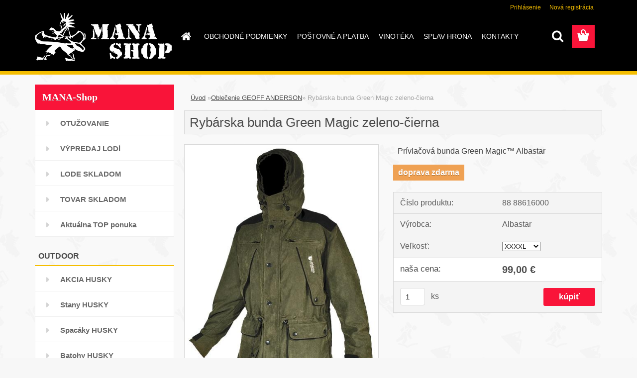

--- FILE ---
content_type: text/html; charset=utf-8
request_url: https://www.mana-shop.sk/mana-shop/eshop/47-1-Oblecenie-GEOFF-ANDERSON/0/5/5474-Rybarska-bunda-Green-Magic-zeleno-cierna
body_size: 16343
content:


        <!DOCTYPE html>
    <html xmlns:og="http://ogp.me/ns#" xmlns:fb="http://www.facebook.com/2008/fbml" lang="sk" class="tmpl__3rs08">
      <head>
          <script>
              window.cookie_preferences = getCookieSettings('cookie_preferences');
              window.cookie_statistics = getCookieSettings('cookie_statistics');
              window.cookie_marketing = getCookieSettings('cookie_marketing');

              function getCookieSettings(cookie_name) {
                  if (document.cookie.length > 0)
                  {
                      cookie_start = document.cookie.indexOf(cookie_name + "=");
                      if (cookie_start != -1)
                      {
                          cookie_start = cookie_start + cookie_name.length + 1;
                          cookie_end = document.cookie.indexOf(";", cookie_start);
                          if (cookie_end == -1)
                          {
                              cookie_end = document.cookie.length;
                          }
                          return unescape(document.cookie.substring(cookie_start, cookie_end));
                      }
                  }
                  return false;
              }
          </script>
                <title>Oblečenie GEOFF ANDERSON | Rybárska bunda Green Magic zeleno-čierna | MANA-Shop</title>
        <script type="text/javascript">var action_unavailable='action_unavailable';var id_language = 'sk';var id_country_code = 'SK';var language_code = 'sk-SK';var path_request = '/request.php';var type_request = 'POST';var cache_break = "2519"; var enable_console_debug = false; var enable_logging_errors = false;var administration_id_language = 'sk';var administration_id_country_code = 'SK';</script>          <script type="text/javascript" src="//ajax.googleapis.com/ajax/libs/jquery/1.8.3/jquery.min.js"></script>
          <script type="text/javascript" src="//code.jquery.com/ui/1.12.1/jquery-ui.min.js" ></script>
                  <script src="/wa_script/js/jquery.hoverIntent.minified.js?_=2025-01-22-11-52" type="text/javascript"></script>
        <script type="text/javascript" src="/admin/jscripts/jquery.qtip.min.js?_=2025-01-22-11-52"></script>
                  <script src="/wa_script/js/jquery.selectBoxIt.min.js?_=2025-01-22-11-52" type="text/javascript"></script>
                  <script src="/wa_script/js/bs_overlay.js?_=2025-01-22-11-52" type="text/javascript"></script>
        <script src="/wa_script/js/bs_design.js?_=2025-01-22-11-52" type="text/javascript"></script>
        <script src="/admin/jscripts/wa_translation.js?_=2025-01-22-11-52" type="text/javascript"></script>
        <link rel="stylesheet" type="text/css" href="/css/jquery.selectBoxIt.wa_script.css?_=2025-01-22-11-52" media="screen, projection">
        <link rel="stylesheet" type="text/css" href="/css/jquery.qtip.lupa.css?_=2025-01-22-11-52">
        
                  <script src="/wa_script/js/jquery.colorbox-min.js?_=2025-01-22-11-52" type="text/javascript"></script>
          <link rel="stylesheet" type="text/css" href="/css/colorbox.css?_=2025-01-22-11-52">
          <script type="text/javascript">
            jQuery(document).ready(function() {
              (function() {
                function createGalleries(rel) {
                  var regex = new RegExp(rel + "\\[(\\d+)]"),
                      m, group = "g_" + rel, groupN;
                  $("a[rel*=" + rel + "]").each(function() {
                    m = regex.exec(this.getAttribute("rel"));
                    if(m) {
                      groupN = group + m[1];
                    } else {
                      groupN = group;
                    }
                    $(this).colorbox({
                      rel: groupN,
                      slideshow:false,
                       maxWidth: "85%",
                       maxHeight: "85%",
                       returnFocus: false
                    });
                  });
                }
                createGalleries("lytebox");
                createGalleries("lyteshow");
              })();
            });</script>
          <script type="text/javascript">
      function init_products_hovers()
      {
        jQuery(".product").hoverIntent({
          over: function(){
            jQuery(this).find(".icons_width_hack").animate({width: "130px"}, 300, function(){});
          } ,
          out: function(){
            jQuery(this).find(".icons_width_hack").animate({width: "10px"}, 300, function(){});
          },
          interval: 40
        });
      }
      jQuery(document).ready(function(){

        jQuery(".param select, .sorting select").selectBoxIt();

        jQuery(".productFooter").click(function()
        {
          var $product_detail_link = jQuery(this).parent().find("a:first");

          if($product_detail_link.length && $product_detail_link.attr("href"))
          {
            window.location.href = $product_detail_link.attr("href");
          }
        });
        init_products_hovers();
        
        ebar_details_visibility = {};
        ebar_details_visibility["user"] = false;
        ebar_details_visibility["basket"] = false;

        ebar_details_timer = {};
        ebar_details_timer["user"] = setTimeout(function(){},100);
        ebar_details_timer["basket"] = setTimeout(function(){},100);

        function ebar_set_show($caller)
        {
          var $box_name = $($caller).attr("id").split("_")[0];

          ebar_details_visibility["user"] = false;
          ebar_details_visibility["basket"] = false;

          ebar_details_visibility[$box_name] = true;

          resolve_ebar_set_visibility("user");
          resolve_ebar_set_visibility("basket");
        }

        function ebar_set_hide($caller)
        {
          var $box_name = $($caller).attr("id").split("_")[0];

          ebar_details_visibility[$box_name] = false;

          clearTimeout(ebar_details_timer[$box_name]);
          ebar_details_timer[$box_name] = setTimeout(function(){resolve_ebar_set_visibility($box_name);},300);
        }

        function resolve_ebar_set_visibility($box_name)
        {
          if(   ebar_details_visibility[$box_name]
             && jQuery("#"+$box_name+"_detail").is(":hidden"))
          {
            jQuery("#"+$box_name+"_detail").slideDown(300);
          }
          else if(   !ebar_details_visibility[$box_name]
                  && jQuery("#"+$box_name+"_detail").not(":hidden"))
          {
            jQuery("#"+$box_name+"_detail").slideUp(0, function() {
              $(this).css({overflow: ""});
            });
          }
        }

        
        jQuery("#user_icon, #basket_icon").hoverIntent({
          over: function(){
            ebar_set_show(this);
            
          } ,
          out: function(){
            ebar_set_hide(this);
          },
          interval: 40
        });
        
        jQuery("#user_icon").click(function(e)
        {
          if(jQuery(e.target).attr("id") == "user_icon")
          {
            window.location.href = "https://www.mana-shop.sk/mana-shop/e-login/";
          }
        });

        jQuery("#basket_icon").click(function(e)
        {
          if(jQuery(e.target).attr("id") == "basket_icon")
          {
            window.location.href = "https://www.mana-shop.sk/mana-shop/e-basket/";
          }
        });
      
      });
    </script>        <meta http-equiv="Content-language" content="sk">
        <meta http-equiv="Content-Type" content="text/html; charset=utf-8">
        <meta name="language" content="slovak">
        <meta name="keywords" content="rybárska,bunda,green,magic,zeleno-čierna">
        <meta name="description" content="Odolná bunda pre rybárov, poľovníkov, turistov.
Rybárska membránová bunda. Tichý - nešušťavý, nepremokavý materiál vetru a vode odolný. Vďaka veľkej">
        <meta name="revisit-after" content="1 Days">
        <meta name="distribution" content="global">
        <meta name="expires" content="never">
                  <meta name="expires" content="never">
                    <link rel="previewimage" href="https://www.mana-shop.sk/fotky5721/fotos/_vyr_547488_88616000.jpg" />
          <meta property="og:image" content="http://www.mana-shop.sk/fotky5721/fotos/_vyr_547488_88616000.jpg" />
<meta property="og:image:secure_url" content="https://www.mana-shop.sk/fotky5721/fotos/_vyr_547488_88616000.jpg" />
<meta property="og:image:type" content="image/jpeg" />

<meta name="google-site-verification" content="SkXsPYwjCGllXBzyZIEc0bpIPyp1A2RuHhsLbz0TMBw"/>            <meta name="robots" content="index, follow">
                      <link href="//www.mana-shop.sk/fotky5721/favicon.jpg" rel="icon" type="image/jpeg">
          <link rel="shortcut icon" type="image/jpeg" href="//www.mana-shop.sk/fotky5721/favicon.jpg">
                  <link rel="stylesheet" type="text/css" href="/css/lang_dependent_css/lang_sk.css?_=2025-01-22-11-52" media="screen, projection">
                <link rel='stylesheet' type='text/css' href='/wa_script/js/styles.css?_=2025-01-22-11-52'>
        <script language='javascript' type='text/javascript' src='/wa_script/js/javascripts.js?_=2025-01-22-11-52'></script>
        <script language='javascript' type='text/javascript' src='/wa_script/js/check_tel.js?_=2025-01-22-11-52'></script>
          <script src="/assets/javascripts/buy_button.js?_=2025-01-22-11-52"></script>
            <script type="text/javascript" src="/wa_script/js/bs_user.js?_=2025-01-22-11-52"></script>
        <script type="text/javascript" src="/wa_script/js/bs_fce.js?_=2025-01-22-11-52"></script>
        <script type="text/javascript" src="/wa_script/js/bs_fixed_bar.js?_=2025-01-22-11-52"></script>
        <script type="text/javascript" src="/bohemiasoft/js/bs.js?_=2025-01-22-11-52"></script>
        <script src="/wa_script/js/jquery.number.min.js?_=2025-01-22-11-52" type="text/javascript"></script>
        <script type="text/javascript">
            BS.User.id = 5721;
            BS.User.domain = "mana-shop";
            BS.User.is_responsive_layout = true;
            BS.User.max_search_query_length = 50;
            BS.User.max_autocomplete_words_count = 5;

            WA.Translation._autocompleter_ambiguous_query = ' Hľadaný výraz je pre našeptávač príliš všeobecný. Zadajte prosím ďalšie znaky, slová alebo pokračujte odoslaním formulára pre vyhľadávanie.';
            WA.Translation._autocompleter_no_results_found = ' Neboli nájdené žiadne produkty ani kategórie.';
            WA.Translation._error = " Chyba";
            WA.Translation._success = " Úspech";
            WA.Translation._warning = " Upozornenie";
            WA.Translation._multiples_inc_notify = '<p class="multiples-warning"><strong>Tento produkt je možné objednať iba v násobkoch #inc#. </strong><br><small>Vami zadaný počet kusov bol navýšený podľa tohto násobku.</small></p>';
            WA.Translation._shipping_change_selected = " Zmeniť...";
            WA.Translation._shipping_deliver_to_address = "_shipping_deliver_to_address";

            BS.Design.template = {
              name: "3rs08",
              is_selected: function(name) {
                if(Array.isArray(name)) {
                  return name.indexOf(this.name) > -1;
                } else {
                  return name === this.name;
                }
              }
            };
            BS.Design.isLayout3 = true;
            BS.Design.templates = {
              TEMPLATE_ARGON: "argon",TEMPLATE_NEON: "neon",TEMPLATE_CARBON: "carbon",TEMPLATE_XENON: "xenon",TEMPLATE_AURUM: "aurum",TEMPLATE_CUPRUM: "cuprum",TEMPLATE_ERBIUM: "erbium",TEMPLATE_CADMIUM: "cadmium",TEMPLATE_BARIUM: "barium",TEMPLATE_CHROMIUM: "chromium",TEMPLATE_SILICIUM: "silicium",TEMPLATE_IRIDIUM: "iridium",TEMPLATE_INDIUM: "indium",TEMPLATE_OXYGEN: "oxygen",TEMPLATE_HELIUM: "helium",TEMPLATE_FLUOR: "fluor",TEMPLATE_FERRUM: "ferrum",TEMPLATE_TERBIUM: "terbium",TEMPLATE_URANIUM: "uranium",TEMPLATE_ZINCUM: "zincum",TEMPLATE_CERIUM: "cerium",TEMPLATE_KRYPTON: "krypton",TEMPLATE_THORIUM: "thorium",TEMPLATE_ETHERUM: "etherum",TEMPLATE_KRYPTONIT: "kryptonit",TEMPLATE_TITANIUM: "titanium",TEMPLATE_PLATINUM: "platinum"            };
        </script>
        <meta name="google-site-verification" content="SkXsPYwjCGllXBzyZIEc0bpIPyp1A2RuHhsLbz0TMBw">
          <script src="/js/progress_button/modernizr.custom.js"></script>
                      <link rel="stylesheet" type="text/css" href="/bower_components/owl.carousel/dist/assets/owl.carousel.min.css" />
            <link rel="stylesheet" type="text/css" href="/bower_components/owl.carousel/dist/assets/owl.theme.default.min.css" />
            <script src="/bower_components/owl.carousel/dist/owl.carousel.min.js"></script>
                    <link rel="stylesheet" type="text/css" href="//static.bohemiasoft.com/jave/style.css?_=2025-01-22-11-52" media="screen">
                    <link rel="stylesheet" type="text/css" href="/css/font-awesome.4.7.0.min.css" media="screen">
          <link rel="stylesheet" type="text/css" href="/sablony/nove/3rs08/3rs08red/css/product_var3.css?_=2025-01-22-11-52" media="screen">
                    <link rel="stylesheet"
                type="text/css"
                id="tpl-editor-stylesheet"
                href="/sablony/nove/3rs08/3rs08red/css/colors.css?_=2025-01-22-11-52"
                media="screen">

          <meta name="viewport" content="width=device-width, initial-scale=1.0">
          <link rel="stylesheet" 
                   type="text/css" 
                   href="https://static.bohemiasoft.com/custom-css/argon.css?_1764923345" 
                   media="screen"><link rel="stylesheet" type="text/css" href="/css/steps_order.css?_=2025-01-22-11-52" media="screen"><style type="text/css">
               <!--#site_logo{
                  width: 275px;
                  height: 100px;
                  background-image: url('/fotky5721/design_setup/images/custom_image_logo.png?cache_time=1516199097');
                  background-repeat: no-repeat;
                  
                }html body .myheader { 
          background-image: none;
          border: black;
          background-repeat: repeat;
          background-position: 0px 0px;
          background-color: #000000;
        }#page_background{
                  
                  background-repeat: repeat;
                  background-position: 0px 0px;
                  background-color: transparent;
                }.bgLupa{
                  padding: 0;
                  border: none;
                }

 :root { 
 }
-->
                </style>          <script type="text/javascript" src="/admin/jscripts/wa_dialogs.js?_=2025-01-22-11-52"></script>
        <script async src="https://www.googletagmanager.com/gtag/js?id=UA-11143774-3"></script><script>
window.dataLayer = window.dataLayer || [];
function gtag(){dataLayer.push(arguments);}
gtag('js', new Date());
gtag('config', 'UA-11143774-3', { debug_mode: true });
</script>        <script type="text/javascript" src="/wa_script/js/search_autocompleter.js?_=2025-01-22-11-52"></script>
                <link rel="stylesheet" type="text/css" href="/assets/vendor/magnific-popup/magnific-popup.css" />
      <script src="/assets/vendor/magnific-popup/jquery.magnific-popup.js"></script>
      <script type="text/javascript">
        BS.env = {
          decPoint: ",",
          basketFloatEnabled: false        };
      </script>
      <script type="text/javascript" src="/node_modules/select2/dist/js/select2.min.js"></script>
      <script type="text/javascript" src="/node_modules/maximize-select2-height/maximize-select2-height.min.js"></script>
      <script type="text/javascript">
        (function() {
          $.fn.select2.defaults.set("language", {
            noResults: function() {return " Žiadny záznam nebol nájdený"},
            inputTooShort: function(o) {
              var n = o.minimum - o.input.length;
              return "_input_too_short".replace("#N#", n);
            }
          });
          $.fn.select2.defaults.set("width", "100%")
        })();

      </script>
      <link type="text/css" rel="stylesheet" href="/node_modules/select2/dist/css/select2.min.css" />
      <script type="text/javascript" src="/wa_script/js/countdown_timer.js?_=2025-01-22-11-52"></script>
      <script type="text/javascript" src="/wa_script/js/app.js?_=2025-01-22-11-52"></script>
      <script type="text/javascript" src="/node_modules/jquery-validation/dist/jquery.validate.min.js"></script>

      <script src="https://popup.marketplace-wa.cz/media/pop.b3a430de70b194739542e3ccc620a57887f048b4.1746436621.js" async></script>
          </head>
          <script type="text/javascript">
        var fb_pixel = 'active';
      </script>
      <script type="text/javascript" src="/wa_script/js/fb_pixel_func.js"></script>
      <script>add_to_cart_default_basket_settings();</script>  <body class="lang-sk layout3 not-home page-product-detail page-product-5474 basket-empty slider_available template-slider-disabled vat-payer-n alternative-currency-n" >
        <a name="topweb"></a>
        
  <div id="responsive_layout_large"></div><div id="page">    <script type="text/javascript">
      var responsive_articlemenu_name = ' Menu';
      var responsive_eshopmenu_name = ' E-shop';
    </script>
        <link rel="stylesheet" type="text/css" href="/css/masterslider.css?_=2025-01-22-11-52" media="screen, projection">
    <script type="text/javascript" src="/js/masterslider.min.js"></script>
    <div class="myheader">
                <div class="navigate_bar">
            <div class="logo-wrapper">
            <a id="site_logo" href="//www.mana-shop.sk" class="mylogo" aria-label="Logo"></a>
    </div>
                        <!--[if IE 6]>
    <style>
    #main-menu ul ul{visibility:visible;}
    </style>
    <![endif]-->

    
    <div id="topmenu"><!-- TOPMENU -->
            <div id="main-menu" class="">
                 <ul>
            <li class="eshop-menu-home">
              <a href="//www.mana-shop.sk" class="top_parent_act" aria-label="Homepage">
                              </a>
            </li>
          </ul>
          
<ul><li class="eshop-menu-1 eshop-menu-order-1 eshop-menu-odd"><a href="/mana-shop/1-OBCHODNE-PODMIENKY"  class="top_parent">OBCHODNÉ PODMIENKY</a>
</li></ul>
<ul><li class="eshop-menu-6 eshop-menu-order-2 eshop-menu-even"><a href="/mana-shop/6-POSTOVNE-A-PLATBA"  class="top_parent">POŠTOVNÉ A PLATBA</a>
</li></ul>
<ul><li class="eshop-menu-7 eshop-menu-order-3 eshop-menu-odd"><a target="_new" href="https://vinotekakolar.sk"  class="top_parent">VINOTÉKA</a>
</li></ul>
<ul><li class="eshop-menu-5 eshop-menu-order-4 eshop-menu-even"><a target="_new" href="http://www.splav-hrona.sk/"  class="top_parent">SPLAV HRONA</a>
</li></ul>
<ul><li class="eshop-menu-2 eshop-menu-order-5 eshop-menu-odd"><a href="/mana-shop/2-KONTAKTY"  class="top_parent">KONTAKTY</a> <ul><!--[if lte IE 7]><table><tr><td><![endif]--> <li class="eshop-submenu-1"><a href="/mana-shop/2-KONTAKTY/1-FACEBOOK" >FACEBOOK</a></li> <!--[if lte IE 7]></td></tr></table><![endif]--></ul> 
</li></ul>      </div>
    </div><!-- END TOPMENU -->
        <div id="search">
      <form name="search" id="searchForm" action="/mana-shop/search-engine.htm" method="GET" enctype="multipart/form-data">
        <label for="q" class="title_left2"> Hľadanie</label>
        <p>
          <input name="slovo" type="text" class="inputBox" id="q" placeholder=" Zadajte text vyhľadávania" maxlength="50">
          
          <input type="hidden" id="source_service" value="www.webareal.sk">
        </p>
        <div class="wrapper_search_submit">
          <input type="submit" class="search_submit" aria-label="search" name="search_submit" value="">
        </div>
        <div id="search_setup_area">
          <input id="hledatjak2" checked="checked" type="radio" name="hledatjak" value="2">
          <label for="hledatjak2">Hľadať v tovare</label>
          <br />
          <input id="hledatjak1"  type="radio" name="hledatjak" value="1">
          <label for="hledatjak1">Hľadať v článkoch</label>
                    <script type="text/javascript">
            function resolve_search_mode_visibility()
            {
              if (jQuery('form[name=search] input').is(':focus'))
              {
                if (jQuery('#search_setup_area').is(':hidden'))
                {
                  jQuery('#search_setup_area').slideDown(400);
                }
              }
              else
              {
                if (jQuery('#search_setup_area').not(':hidden'))
                {
                  jQuery('#search_setup_area').slideUp(400);
                }
              }
            }

            $('form[name=search] input').click(function() {
              this.focus();
            });

            jQuery('form[name=search] input')
                .focus(function() {
                  resolve_search_mode_visibility();
                })
                .blur(function() {
                  setTimeout(function() {
                    resolve_search_mode_visibility();
                  }, 1000);
                });

          </script>
                  </div>
      </form>
    </div>
          </div>
          </div>
    <script type="text/javascript" src="/wa_script/js/wz_tooltip.js"></script><div id="page_background">      <div class="hack-box"><!-- HACK MIN WIDTH FOR IE 5, 5.5, 6  -->
                  <div id="masterpage" ><!-- MASTER PAGE -->
              <div id="header">          </div><!-- END HEADER -->
          
  <div id="ebar" class="" >        <div id="ebar_set">
                <div id="user_icon">

                            <div id="user_detail">
                    <div id="user_arrow_tag"></div>
                    <div id="user_content_tag">
                        <div id="user_content_tag_bg">
                            <a href="/mana-shop/e-login/"
                               class="elink user_login_text"
                               >
                               Prihlásenie                            </a>
                            <a href="/mana-shop/e-register/"
                               class="elink user-logout user_register_text"
                               >
                               Nová registrácia                            </a>
                        </div>
                    </div>
                </div>
            
        </div>
        
                <div id="basket_icon" >
            <div id="basket_detail">
                <div id="basket_arrow_tag"></div>
                <div id="basket_content_tag">
                    <a id="quantity_tag" href="/mana-shop/e-basket" rel="nofollow" class="elink"><span class="quantity_count">0</span></a>
                                    </div>
            </div>
        </div>
                <a id="basket_tag"
           href="mana-shop/e-basket"
           rel="nofollow"
           class="elink">
            <span id="basket_tag_left">&nbsp;</span>
            <span id="basket_tag_right">
                0 ks            </span>
        </a>
                </div></div>          <div id="aroundpage"><!-- AROUND PAGE -->
            
      <!-- LEFT BOX -->
      <div id="left-box">
              <div class="menu-typ-1" id="left_eshop">
                <p class="title_left_eshop">MANA-Shop</p>
          
        <div id="inleft_eshop">
          <div class="leftmenu2">
                <ul class="root-eshop-menu">
              <li class="leftmenuDef category-menu-161 category-menu-order-1 category-menu-odd">
          <a href="/mana-shop/eshop/161-1-OTUZOVANIE">            <strong>
              OTUŽOVANIE             </strong>
            </a>        </li>

                <li class="leftmenuDef category-menu-164 category-menu-order-2 category-menu-even">
          <a href="/mana-shop/eshop/164-1-VYPREDAJ-LODI">            <strong>
              VÝPREDAJ LODÍ            </strong>
            </a>        </li>

                <li class="leftmenuDef category-menu-162 category-menu-order-3 category-menu-odd">
          <a href="/mana-shop/eshop/162-1-LODE-SKLADOM">            <strong>
              LODE SKLADOM            </strong>
            </a>        </li>

                <li class="leftmenuDef category-menu-163 category-menu-order-4 category-menu-even">
          <a href="/mana-shop/eshop/163-1-TOVAR-SKLADOM">            <strong>
              TOVAR SKLADOM            </strong>
            </a>        </li>

                <li class="leftmenuDef category-menu-111 category-menu-order-5 category-menu-odd">
          <a href="/mana-shop/eshop/111-1-Aktualna-TOP-ponuka">            <strong>
              Aktuálna TOP ponuka            </strong>
            </a>        </li>

                <li class="leftmenuCat category-menu-sep-116 category-menu-sep-order-1">
                      <strong>
              OUTDOOR            </strong>
                    </li>

                <li class="leftmenuDef category-menu-151 category-menu-order-6 category-menu-even">
          <a href="/mana-shop/eshop/151-1-AKCIA-HUSKY">            <strong>
              AKCIA HUSKY            </strong>
            </a>        </li>

                <li class="leftmenuDef category-menu-113 category-menu-order-7 category-menu-odd">
          <a href="/mana-shop/eshop/113-1-Stany-HUSKY">            <strong>
              Stany HUSKY            </strong>
            </a>        </li>

                <li class="leftmenuDef category-menu-108 category-menu-order-8 category-menu-even">
          <a href="/mana-shop/eshop/108-1-Spacaky-HUSKY">            <strong>
              Spacáky HUSKY             </strong>
            </a>        </li>

                <li class="leftmenuDef category-menu-109 category-menu-order-9 category-menu-odd">
          <a href="/mana-shop/eshop/109-1-Batohy-HUSKY">            <strong>
              Batohy HUSKY            </strong>
            </a>        </li>

                <li class="leftmenuDef category-menu-114 category-menu-order-10 category-menu-even">
          <a href="/mana-shop/eshop/114-1-Karimatky-HUSKY">            <strong>
              Karimatky HUSKY            </strong>
            </a>        </li>

                <li class="leftmenuDef category-menu-115 category-menu-order-11 category-menu-odd">
          <a href="/mana-shop/eshop/115-1-Turisticke-doplnky">            <strong>
              Turistické doplnky            </strong>
            </a>        </li>

                <li class="leftmenuCat category-menu-sep-139 category-menu-sep-order-2">
                      <strong>
              OBLEČENIE            </strong>
                    </li>

                <li class="leftmenuDef category-menu-150 category-menu-order-12 category-menu-even">
          <a href="/mana-shop/eshop/150-1-ZIMA-2025-HUSKY">            <strong>
              ZIMA 2025 HUSKY            </strong>
            </a>        </li>

                <li class="leftmenuDef category-menu-96 category-menu-order-13 category-menu-odd">
          <a href="/mana-shop/eshop/96-1-Oblecenie-HUSKY">            <strong>
              Oblečenie HUSKY            </strong>
            </a>        </li>

                <li class="leftmenuDef category-menu-153 category-menu-order-14 category-menu-even">
          <a href="/mana-shop/eshop/153-1-ZIMNA-AKCIA-GEOFF-ANDERSON">            <strong>
              ZIMNÁ AKCIA GEOFF ANDERSON            </strong>
            </a>        </li>

                <li class="leftmenuAct category-menu-47 category-menu-order-15 category-menu-odd">
          <a href="/mana-shop/eshop/47-1-Oblecenie-GEOFF-ANDERSON">            <strong>
              Oblečenie GEOFF ANDERSON            </strong>
            </a>        </li>

            <ul class="eshop-submenu level-2">
              <li class="leftmenu2sub category-submenu-813 masonry_item">
          <a href="/mana-shop/eshop/47-1-Oblecenie-GEOFF-ANDERSON/813-2-SETY">            <strong>
              SETY            </strong>
            </a>        </li>

                <li class="leftmenu2sub category-submenu-219 masonry_item">
          <a href="/mana-shop/eshop/47-1-Oblecenie-GEOFF-ANDERSON/219-2-Nepremokave-bundy">            <strong>
              Nepremokavé bundy            </strong>
            </a>        </li>

                <li class="leftmenu2sub category-submenu-220 masonry_item">
          <a href="/mana-shop/eshop/47-1-Oblecenie-GEOFF-ANDERSON/220-2-Nepremokave-nohavice">            <strong>
              Nepremokavé nohavice            </strong>
            </a>        </li>

                <li class="leftmenu2sub category-submenu-259 masonry_item">
          <a href="/mana-shop/eshop/47-1-Oblecenie-GEOFF-ANDERSON/259-2-Fleece-a-softshell-bundy">            <strong>
              Fleece a softshell bundy            </strong>
            </a>        </li>

                <li class="leftmenu2sub category-submenu-747 masonry_item">
          <a href="/mana-shop/eshop/47-1-Oblecenie-GEOFF-ANDERSON/747-2-Nohavice">            <strong>
              Nohavice            </strong>
            </a>        </li>

                <li class="leftmenu2sub category-submenu-418 masonry_item">
          <a href="/mana-shop/eshop/47-1-Oblecenie-GEOFF-ANDERSON/418-2-Rybarske-vesty">            <strong>
              Rybárske vesty            </strong>
            </a>        </li>

                <li class="leftmenu2sub category-submenu-221 masonry_item">
          <a href="/mana-shop/eshop/47-1-Oblecenie-GEOFF-ANDERSON/221-2-Termopradlo">            <strong>
              Termoprádlo            </strong>
            </a>        </li>

                <li class="leftmenu2sub category-submenu-222 masonry_item">
          <a href="/mana-shop/eshop/47-1-Oblecenie-GEOFF-ANDERSON/222-2-Kosele">            <strong>
              Košele            </strong>
            </a>        </li>

                <li class="leftmenu2sub category-submenu-223 masonry_item">
          <a href="/mana-shop/eshop/47-1-Oblecenie-GEOFF-ANDERSON/223-2-Doplnky">            <strong>
              Doplnky            </strong>
            </a>        </li>

            </ul>
      <style>
        #left-box .remove_point a::before
        {
          display: none;
        }
      </style>
            <li class="leftmenuCat category-menu-sep-124 category-menu-sep-order-3">
                      <strong>
              LODE A ČLNY            </strong>
                    </li>

                <li class="leftmenuDef category-menu-123 category-menu-order-16 category-menu-even">
          <a href="/mana-shop/eshop/123-1-Nafukovacie-clny-ROBFin">            <strong>
              Nafukovacie člny ROBFin            </strong>
            </a>        </li>

                <li class="leftmenuDef category-menu-125 category-menu-order-17 category-menu-odd">
          <a href="/mana-shop/eshop/125-1-Nafukovacie-clny-KOLIBRI">            <strong>
              Nafukovacie člny KOLIBRI            </strong>
            </a>        </li>

                <li class="leftmenuDef category-menu-134 category-menu-order-18 category-menu-even">
          <a href="/mana-shop/eshop/134-1-Nafukovacie-clny-GUMOTEX">            <strong>
              Nafukovacie člny GUMOTEX            </strong>
            </a>        </li>

                <li class="leftmenuDef category-menu-127 category-menu-order-19 category-menu-odd">
          <a href="/mana-shop/eshop/127-1-Turisticke-kajaky-DELSYK">            <strong>
              Turistické kajaky DELSYK            </strong>
            </a>        </li>

                <li class="leftmenuDef category-menu-129 category-menu-order-20 category-menu-even">
          <a href="/mana-shop/eshop/129-1-Kajaky-na-divoku-vodu-ZET">            <strong>
              Kajaky na divokú vodu ZET            </strong>
            </a>        </li>

                <li class="leftmenuDef category-menu-126 category-menu-order-21 category-menu-odd">
          <a href="/mana-shop/eshop/126-1-Laminatky-NOVOPLAST">            <strong>
              Laminátky NOVOPLAST            </strong>
            </a>        </li>

                <li class="leftmenuDef category-menu-128 category-menu-order-22 category-menu-even">
          <a href="/mana-shop/eshop/128-1-Plastove-kanoe">            <strong>
              Plastové kanoe            </strong>
            </a>        </li>

                <li class="leftmenuDef category-menu-41 category-menu-order-23 category-menu-odd">
          <a href="/mana-shop/eshop/41-1-Motorove-clny">            <strong>
              Motorové člny            </strong>
            </a>        </li>

                <li class="leftmenuDef category-menu-2 category-menu-order-24 category-menu-even">
          <a href="/mana-shop/eshop/2-1-Padla-Vesla">            <strong>
              Pádla / Veslá            </strong>
            </a>        </li>

                <li class="leftmenuCat category-menu-sep-90 category-menu-sep-order-4">
                      <strong>
              VODÁCTVO            </strong>
                    </li>

                <li class="leftmenuDef category-menu-112 category-menu-order-25 category-menu-odd">
          <a href="/mana-shop/eshop/112-1-TOP-kolekcie-HIKO">            <strong>
              TOP kolekcie HIKO            </strong>
            </a>        </li>

                <li class="leftmenuDef category-menu-132 category-menu-order-26 category-menu-even">
          <a href="/mana-shop/eshop/132-1-Novinky-HIKO">            <strong>
              Novinky  HIKO            </strong>
            </a>        </li>

                <li class="leftmenuDef category-menu-145 category-menu-order-27 category-menu-odd">
          <a href="/mana-shop/eshop/145-1-SETY-pre-otuzilcov">            <strong>
              SETY pre otužilcov            </strong>
            </a>        </li>

                <li class="leftmenuDef category-menu-3 category-menu-order-28 category-menu-even">
          <a href="/mana-shop/eshop/3-1-Plavacie-vesty-HIKO">            <strong>
              Plávacie vesty HIKO            </strong>
            </a>        </li>

                <li class="leftmenuDef category-menu-23 category-menu-order-29 category-menu-odd">
          <a href="/mana-shop/eshop/23-1-Vodacke-oblecenie-HIKO">            <strong>
              Vodácke oblečenie HIKO            </strong>
            </a>        </li>

                <li class="leftmenuDef category-menu-87 category-menu-order-30 category-menu-even">
          <a href="/mana-shop/eshop/87-1-Suche-oblecenie-a-potapanie">            <strong>
              Suché oblečenie a potápanie            </strong>
            </a>        </li>

                <li class="leftmenuDef category-menu-21 category-menu-order-31 category-menu-odd">
          <a href="/mana-shop/eshop/21-1-Neopren-HIKO">            <strong>
              Neoprén HIKO            </strong>
            </a>        </li>

                <li class="leftmenuDef category-menu-140 category-menu-order-32 category-menu-even">
          <a href="/mana-shop/eshop/140-1-Neopren-AGAMA">            <strong>
              Neoprén AGAMA            </strong>
            </a>        </li>

                <li class="leftmenuDef category-menu-141 category-menu-order-33 category-menu-odd">
          <a href="/mana-shop/eshop/141-1-Vodacke-helmy-HIKO">            <strong>
              Vodácke helmy HIKO            </strong>
            </a>        </li>

                <li class="leftmenuDef category-menu-142 category-menu-order-34 category-menu-even">
          <a href="/mana-shop/eshop/142-1-Spricky-HIKO">            <strong>
              Špricky HIKO            </strong>
            </a>        </li>

                <li class="leftmenuDef category-menu-22 category-menu-order-35 category-menu-odd">
          <a href="/mana-shop/eshop/22-1-Lodne-vaky-a-sudy">            <strong>
              Lodné vaky a sudy            </strong>
            </a>        </li>

                <li class="leftmenuDef category-menu-143 category-menu-order-36 category-menu-even">
          <a href="/mana-shop/eshop/143-1-Zachrana-na-vode">            <strong>
              Záchrana na vode            </strong>
            </a>        </li>

                <li class="leftmenuDef category-menu-7 category-menu-order-37 category-menu-odd">
          <a href="/mana-shop/eshop/7-1-Servis-a-udrzba">            <strong>
              Servis a údržba            </strong>
            </a>        </li>

                <li class="leftmenuCat category-menu-sep-117 category-menu-sep-order-5">
                      <strong>
              LUKOSTREĽBA            </strong>
                    </li>

                <li class="leftmenuDef category-menu-147 category-menu-order-38 category-menu-even">
          <a href="/mana-shop/eshop/147-1-Lukostrelecke-sety">            <strong>
              Lukostrelecké sety            </strong>
            </a>        </li>

                <li class="leftmenuDef category-menu-118 category-menu-order-39 category-menu-odd">
          <a href="/mana-shop/eshop/118-1-Luky-LUKBIS">            <strong>
              Luky LUKBIS            </strong>
            </a>        </li>

                <li class="leftmenuDef category-menu-119 category-menu-order-40 category-menu-even">
          <a href="/mana-shop/eshop/119-1-Sipy">            <strong>
              Šípy            </strong>
            </a>        </li>

                <li class="leftmenuDef category-menu-120 category-menu-order-41 category-menu-odd">
          <a href="/mana-shop/eshop/120-1-Tercovnice">            <strong>
              Terčovnice            </strong>
            </a>        </li>

                <li class="leftmenuDef category-menu-121 category-menu-order-42 category-menu-even">
          <a href="/mana-shop/eshop/121-1-Prislusenstvo-lukostrelca">            <strong>
              Príslušenstvo lukostrelca            </strong>
            </a>        </li>

                <li class="leftmenuDef category-menu-122 category-menu-order-43 category-menu-odd">
          <a href="/mana-shop/eshop/122-1-Tulce">            <strong>
              Tulce            </strong>
            </a>        </li>

                <li class="leftmenuCat category-menu-sep-94 category-menu-sep-order-6">
                      <strong>
              RYBÁRSTVO            </strong>
                    </li>

                <li class="leftmenuDef category-menu-44 category-menu-order-44 category-menu-even">
          <a href="/mana-shop/eshop/44-1-Lodne-elektromotory-RHINO">            <strong>
              Lodné elektromotory RHINO            </strong>
            </a>        </li>

                <li class="leftmenuDef category-menu-45 category-menu-order-45 category-menu-odd">
          <a href="/mana-shop/eshop/45-1-Trakcne-baterie-nabijacky">            <strong>
              Trakčné batérie, nabíjačky            </strong>
            </a>        </li>

                <li class="leftmenuDef category-menu-79 category-menu-order-46 category-menu-even">
          <a href="/mana-shop/eshop/79-1-Sonary-GPS-radary">            <strong>
              Sonary, GPS, radary            </strong>
            </a>        </li>

                <li class="leftmenuDef category-menu-88 category-menu-order-47 category-menu-odd">
          <a href="/mana-shop/eshop/88-1-Rybarske-oblecenie">            <strong>
              Rybárske oblečenie            </strong>
            </a>        </li>

                <li class="leftmenuDef category-menu-55 category-menu-order-48 category-menu-even">
          <a href="/mana-shop/eshop/55-1-Rybarske-lehatka-a-stolicky">            <strong>
              Rybárske lehátka a stoličky            </strong>
            </a>        </li>

                <li class="leftmenuDef category-menu-149 category-menu-order-49 category-menu-odd">
          <a href="/mana-shop/eshop/149-1-Batohy-a-tasky">            <strong>
              Batohy a tašky            </strong>
            </a>        </li>

                <li class="leftmenuDef category-menu-148 category-menu-order-50 category-menu-even">
          <a href="/mana-shop/eshop/148-1-Rybarske-spacaky-a-navleky">            <strong>
              Rybárske spacáky a návleky            </strong>
            </a>        </li>

                <li class="leftmenuDef category-menu-56 category-menu-order-51 category-menu-odd">
          <a href="/mana-shop/eshop/56-1-Bivaky-a-prislusenstvo">            <strong>
              Bivaky a príslušenstvo             </strong>
            </a>        </li>

                <li class="leftmenuCat category-menu-sep-107 category-menu-sep-order-7">
                      <strong>
              DETSKÉ PRODUKTY            </strong>
                    </li>

                <li class="leftmenuDef category-menu-102 category-menu-order-52 category-menu-even">
          <a href="/mana-shop/eshop/102-1-Produkty-pre-deti">            <strong>
              Produkty pre deti            </strong>
            </a>        </li>

            </ul>
      <style>
        #left-box .remove_point a::before
        {
          display: none;
        }
      </style>
              </div>
        </div>

        
        <div id="footleft1">
                  </div>

            </div>
            </div><!-- END LEFT BOX -->
            <div id="right-box"><!-- RIGHT BOX2 -->
              </div><!-- END RIGHT BOX -->
      

            <hr class="hide">
                        <div id="centerpage2"><!-- CENTER PAGE -->
              <div id="incenterpage2"><!-- in the center -->
                <script type="text/javascript">
  var product_information = {
    id: '5474',
    name: 'Rybárska bunda Green Magic zeleno-čierna',
    brand: '',
    price: '99',
    category: 'Oblečenie GEOFF ANDERSON',
    is_variant: false,
    variant_id: 0  };
</script>
        <div id="fb-root"></div>
    <script>(function(d, s, id) {
            var js, fjs = d.getElementsByTagName(s)[0];
            if (d.getElementById(id)) return;
            js = d.createElement(s); js.id = id;
            js.src = "//connect.facebook.net/ sk_SK/all.js#xfbml=1&appId=";
            fjs.parentNode.insertBefore(js, fjs);
        }(document, 'script', 'facebook-jssdk'));</script>
      <script type="application/ld+json">
      {
        "@context": "http://schema.org",
        "@type": "Product",
                "name": "Rybárska bunda Green Magic zeleno-čierna",
        "description": "Odolná bunda pre rybárov, poľovníkov, turistov. Rybárska membránová bunda. Tichý - nešušťavý, nepremokavý materiál vetru a",
                "image": "https://www.mana-shop.sk/fotky5721/fotos/_vyr_547488_88616000.jpg",
                "gtin13": "",
        "mpn": "",
        "sku": "88 88616000",
        "brand": "Albastar",

        "offers": {
            "@type": "Offer",
            "availability": "https://schema.org/InStock",
            "price": "99.00",
"priceCurrency": "EUR",
"priceValidUntil": "2036-01-27",
            "url": "https://www.mana-shop.sk/mana-shop/eshop/47-1-Oblecenie-GEOFF-ANDERSON/0/5/5474-Rybarska-bunda-Green-Magic-zeleno-cierna"
        }
      }
</script>
        <script type="text/javascript" src="/wa_script/js/bs_variants.js?date=2462013"></script>
  <script type="text/javascript" src="/wa_script/js/rating_system.js"></script>
  <script type="text/javascript">
    <!--
    $(document).ready(function () {
      BS.Variants.register_events();
      BS.Variants.id_product = 5474;
    });

    function ShowImage2(name, width, height, domen) {
      window.open("/wa_script/image2.php?soub=" + name + "&domena=" + domen, "", "toolbar=no,scrollbars=yes,location=no,status=no,width=" + width + ",height=" + height + ",resizable=1,screenX=20,screenY=20");
    }
    ;
    // --></script>
  <script type="text/javascript">
    <!--
    function Kontrola() {
      if (document.theForm.autor.value == "") {
        document.theForm.autor.focus();
        BS.ui.popMessage.alert("Musíte vyplniť svoje meno");
        return false;
      }
      if (document.theForm.email.value == "") {
        document.theForm.email.focus();
        BS.ui.popMessage.alert("Musíte vyplniť svoj email");
        return false;
      }
      if (document.theForm.titulek.value == "") {
        document.theForm.titulek.focus();
        BS.ui.popMessage.alert("Vyplňte názov príspevku");
        return false;
      }
      if (document.theForm.prispevek.value == "") {
        document.theForm.prispevek.focus();
        BS.ui.popMessage.alert("Zadajte text príspevku");
        return false;
      }
      if (document.theForm.captcha.value == "") {
        document.theForm.captcha.focus();
        BS.ui.popMessage.alert("Opíšte bezpečnostný kód");
        return false;
      }
      if (jQuery("#captcha_image").length > 0 && jQuery("#captcha_input").val() == "") {
        jQuery("#captcha_input").focus();
        BS.ui.popMessage.alert("Opíšte text z bezpečnostného obrázku");
        return false;
      }

      }

      -->
    </script>
          <script type="text/javascript" src="/wa_script/js/detail.js?date=2022-06-01"></script>
          <script type="text/javascript">
      product_price = "99";
    product_price_non_ceil =   "99.000";
    currency = "€";
    currency_position = "1";
    tax_subscriber = "n";
    ceny_jak = "0";
    desetiny = "2";
    dph = "";
    currency_second = "";
    currency_second_rate = "0";
    lang = "";    </script>
        <div id="wherei"><!-- wherei -->
              <script src="https://www.pricemania.sk/najnizsiacena?shop=1&prod=5474" type="text/javascript"></script>
              <p>
        <a href="//www.mana-shop.sk/mana-shop">Úvod</a>
        <span class="arrow">&#187;</span><a href="//www.mana-shop.sk/mana-shop/eshop/47-1-Oblecenie-GEOFF-ANDERSON">Oblečenie GEOFF ANDERSON</a><span class="arrow">&#187;</span>        <span class="active">Rybárska bunda Green Magic zeleno-čierna</span>
      </p>
    </div><!-- END wherei -->
    <pre></pre>
        <div class="product-detail-container" > <!-- MICRODATA BOX -->
              <h1>Rybárska bunda Green Magic zeleno-čierna</h1>
              <div class="detail-box-product" data-idn="212131412"><!--DETAIL BOX -->
                  <div class="product-status-place"><h2 class="second-product-name">Prívlačová bunda Green Magic™ Albastar</h2>    <p class="product-status">
                <span class="ico_shiping">doprava zdarma</span>
              </p>
    </div>                <div class="col-l"><!-- col-l-->
                        <div class="image"><!-- image-->
                                <a href="/fotky5721/fotos/_vyr_547488_88616000.jpg"
                   rel="lytebox"
                   title="Rybárska bunda Green Magic zeleno-čierna"
                   aria-label="Rybárska bunda Green Magic zeleno-čierna">
                    <span class="img" id="magnify_src">
                      <img                               id="detail_src_magnifying_small"
                              src="/fotky5721/fotos/_vyr_547488_88616000.jpg"
                              width="200" border=0
                              alt="Rybárska bunda Green Magic zeleno-čierna"
                              title="Rybárska bunda Green Magic zeleno-čierna">
                    </span>
                                        <span class="image_foot"><span class="ico_magnifier"
                                                     title="Rybárska bunda Green Magic zeleno-čierna">&nbsp;</span></span>
                      
                                    </a>
                            </div>
              <!-- END image-->
              <div class="break"></div>
                      </div><!-- END col-l-->
        <div class="box-spc"><!-- BOX-SPC -->
          <div class="col-r"><!-- col-r-->
                        <div class="break"><p>&nbsp;</p></div>
                                    <div class="detail-info"><!-- detail info-->
              <form style="margin: 0pt; padding: 0pt; vertical-align: bottom;"
                    action="/mana-shop/eshop/47-1-Oblecenie-GEOFF-ANDERSON/0/6/5474" method="post">
                                <table class="cart" width="100%">
                  <col>
                  <col width="9%">
                  <col width="14%">
                  <col width="14%">
                  <tbody>
                                      <tr class="before_variants product-number">
                      <td width="35%" class="product-number-text">Číslo produktu: </td>
                      <td colspan="3" width="65%" class="prices product-number-text"><span class="fleft">
                            88 88616000</span>
                        <input type="hidden" name="number"
                               value="88 88616000">
                      </td>
                    </tr>
                                          <tr class="before_variants product-variants-1">
                        <td width="35%"
                            class="product-variants-text-1">Výrobca:  </td>
                        <td colspan="3" width="65%" class="product-variants-value-1">
                                                            <span class="fleft">
                                    Albastar                                </span>
                                                          <input type="hidden"
                                 name="Výrobca"
                                 value="Albastar">
                        </td>
                      </tr>
                                              <tr>
                        <td width="35%">Veľkosť:</td>

                                                    <td colspan="3" width="36%" class="prices " colspan=3>
                                <span class="fleft">
                                    <select name=ciselnik1 size=1>
                                                                                    <option value="523"
                                                    title="">XXXXL                                            &nbsp;&nbsp;</option>
                                                                                </select>
                                </span>
                            </td>
                        </tr>
                        
                          <tr class="total">
                        <td class="price-desc left">naša cena:</td>
                        <td colspan="3" class="prices">
                          <div align="left" >
                                <span class="price-vat"  content="EUR">
      <span class="price-value def_color"  content="99,00">
        99,00&nbsp;€      </span>
      <input type="hidden" name="nase_cena" value="99.000">
          </span>
                              </div>
                        </td>
                      </tr>
                                          <tr class="product-cart-info">
                      <td colspan="4">
                            <div class="fleft product-cart-info-text"><br>do košíka:</div>
    <div class="fright textright product-cart-info-value">
                          <input value="1" name="kusy" id="kusy" maxlength="6" size="6" type="text" data-product-info='{"count_type":0,"multiples":0}' class="quantity-input"  aria-label="kusy">
                <span class="count">&nbsp;
        ks      </span>&nbsp;
                        <input type="submit"
                 id="buy_btn"
                 class="product-cart-btn buy-button-action buy-button-action-17"
                 data-id="5474"
                 data-variant-id="0"
                 name="send_submit"
                 value="kúpiť"
          >
          <input type="hidden" id="buy_click" name="buy_click" value="detail">
                      <br>
                </div>
                          </td>
                    </tr>
                                    </tbody>
                </table>
                <input type="hidden" name="pageURL" value ="http://www.mana-shop.sk/mana-shop/eshop/47-1-Oblecenie-GEOFF-ANDERSON/0/5/5474-Rybarska-bunda-Green-Magic-zeleno-cierna">              </form>
            </div><!-- END detail info-->
            <div class="break"></div>
          </div><!-- END col-r-->
        </div><!-- END BOX-SPC -->
              </div><!-- END DETAIL BOX -->
    </div><!-- MICRODATA BOX -->
    <div class="break"></div>
        <a name="anch1"></a>
    <div class="aroundbookmark"><!-- AROUND bookmark-->
    <ul class="bookmark"><!-- BOOKMARKS-->
    <li class="selected"><a rel="nofollow" href="/mana-shop/eshop/47-1-Oblecenie-GEOFF-ANDERSON/0/5/5474-Rybarska-bunda-Green-Magic-zeleno-cierna//description#anch1">Popis</a></li><li ><a rel="nofollow" href="/mana-shop/eshop/47-1-Oblecenie-GEOFF-ANDERSON/0/5/5474-Rybarska-bunda-Green-Magic-zeleno-cierna//related#anch1">Súvisiaci tovar (0)</a></li><li ><a rel="nofollow" href="/mana-shop/eshop/47-1-Oblecenie-GEOFF-ANDERSON/0/5/5474-Rybarska-bunda-Green-Magic-zeleno-cierna//download#anch1">Veľkostná tabuľka</a></li>    </ul>
    <div class="part selected" id="description"><!--description-->
    <div class="spc">
    <p style="text-align: justify;"><span style="color: #ff0000;"><strong>Odolná bunda pre rybárov, poľovníkov, turistov.</strong></span></p>
<p class="smalldesc">Rybárska membránová bunda. Tichý - nešušťavý, nepremokavý materiál vetru a vode odolný. Vďaka veľkej praropriepustnosti sa budete v oblečení cítiť príjemne aj pri fyzickej aktivite.<br /><br />Celoročne nositeľné membránové nepremokavé oblečenie pre rybárov a poľovníkov v prevedení tichý, nešušťavý materiál. <br />Odopínacia kapucňa, príjemný flísový golier, diskrétne odvetranie podpazušia, kvalitné prevedenie, s pot odvádzajúcou podšívkou. Strih oblečenia ponúka absolútnu voľnosť pohybu. green Magic má vodný stĺpec 7000mm, paropriepustnost 5000mm/24h/m2, čo ho radí medzi špičkové membránové oblečenie ktoré znásobí Vaše zážitky neskutočným pocitom sucha a spoľahlivo ochráni vaše zdravie. <br /><br />Odopínacia kapucňa, príjemný flísový golier, diskrétne odvetranie podpazušia, kvalitné prevedenie, s pot odvádzajúcou podšívkou, elegantný vzhľad<br />vynikajúce oblečenie pre rybárov, poľovníkkov (tichý, nešušťavý materiál), turistov za super cenu<br /><br /><strong>Údržba oblečenia </strong><br />Tak ako aj iné veci určené pre každodenné použitie, tak aj technické oblečenie potrebuje správnu údržbu pre správne fungovanie.<br />Na začiatok musíte nasledovať základné inštrukcie podľa symbolov na oblečení. Potom nasleduje niekoľko pravidiel, ktoré je potrebné dodržiavať:<br />- nikdy nezabudnite oblečenie nechať vyschnúť po použití<br />- na vrchnej vrstve oblečenia nenosiť žiadne vesty ani iné bundy, ktoré by mohli poškodiť 3. vrstvu oblečenia<br />- nikdy nenechávajte oblečenie vlhké a zložené, oblečenie môže zostať preležané a na tieto poškodenia sa nevzťahuje záruka!<br /><br />Neperte oblečenie príliš často. Maximálna teplota prania je 40°. Pri slabom znečistení môže byť často špina odstránená vlhkou handričkou. Pri praní nasledujte základné inštrukcie podľa symbolov na oblečení, doporučujeme použiť veľmi jemné čistiace / pracie prostriedky určené pre membránové oblečenie. Po praní je najlepšie obnoviť impregnáciu, čo môže byť taktiež urobené použitím impregnačných prostriedkov pre práčky alebo použitím spreja. Tieto výrobky na údržbu môžu byť zakúpené v špeciálnych obchodoch predávajúcich outdoor oblečenie. Pri praní nepoužívajte zmäkčovadlá, aviváže a pracie prášky, pretože majú poškodzujúci vplyv na funkčnosť membrány.<br />Vždy perte oblečenie vnútornou stranou von a ak je to možné, tak nežmýkajte - nechajte oblečenie voľne odkvapkať a uschnúť.. <br />Pri praní nasledujte základné inštrukcie podľa symbolov na oblečení, nepoužívajte zmäkčovadlá. Nežmýkajte - nechajte oblečenie voľne odkvapkať a uschnúť. Tým predĺžite životnosť vášho oblečenia, originálny vzhľad a funkčnosť oblečenia vydrží dlhšie. Vždy perte oblečenie vnútornou stranou von. Nikdy nesušte oblečenie na radiátore, alebo v blízkosti krbu, otvoreného ohňa.<br />Iné oblečenie Tu je zahrnutá väčšina druhov oblečenia. Najdôležitejšie je prať oblečenie vnútornou stranou von, nepoužívať čistiace prostriedky obsahujúce odfarbovače a pozorne sledovať inštrukcie-symboly o praní na oblečení. Výrobky ošetrovať, prať, impregnovať výhradne výrobkami značky NIKWAX.<br />Záruka sa nevzťahuje: na mechanické poškodenie oblečenia, znečistené oblečenie, pri akomkoľvek nedodržaní záručných podmienok, na roztrhané, rozpárané oblečenie.</p>
<p class="smalldesc">Čistenie výrobkou Albasta prevádzajte len výrobkami na to určenými. Všetky nami odporúčané výrobky sú vyrobené na báze vody, aktívne zložky prípravku prechádzajú materiálom rovnakou cestou ako voda a cielene pôsobia na miestach, ktoré vodu prepúšťajú alebo opačne, ktoré jú viažu. Produkty vyrobené na báze vody je možné aplikovať na mokrý, alebo suchý materiál, takže sa outdoorový výstroj dá ošetriť aj keď je ešte vlhký. Tieto výrobky predlžujú životnosť takéhoto oblečenia a zároveň chránia životné prostredie.</p>
<p class="smalldesc"><strong>Ak sa chcete dozvedieť, ako správne čistiť rybárske nepremokavé oblečenie a akých chýb by ste sa mali pri správnej starostlivosti vystríhať, kliknite <img src="/fotky5721/Starostlivosť o rybárske oblečenie.pdf" alt="" /><a href="/fotky5721/Starostlivosť%20o rybárske oblečenie.pdf">SEM</a></strong></p>    </div>
  </div><!-- END description-->
<div class="part bookmark-hide" id="download"><!--download-->
    <div class="spc">
  <p><a href="/fotky5721/fotov/5721_5474_5721_3580__ps_844GA-tabulky_velkosti-bundy.pdf" target=_blank><IMG border=0 height=12 src="/wa_script/anketa/pdf_ico.gif" width=16  alt="pdf"> veľkostná tabuľka</a></p>    </div>
  </div><!-- END download-->
    </div><!-- END AROUND bookmark , BOOKMARKS -->
      		<script>
            window.dataLayer = window.dataLayer || [];
            function gtag(){dataLayer.push(arguments);}

            gtag('event', 'view_item', {
                item_id: 5474,
                item_name: 'Rybárska bunda Green Magic zeleno-čierna',
                currency: 'EUR',
                value: 99,
            });
		</script>
		              </div><!-- end in the center -->
              <div class="clear"></div>
                         </div><!-- END CENTER PAGE -->
            <div class="clear"></div>

            
                      </div><!-- END AROUND PAGE -->

          <div id="footer" ><!-- FOOTER -->

                          <div id="footer_left">
                          </div>
            <div id="footer_center">
                              <a id="footer_ico_home" href="/mana-shop" class="footer_icons">&nbsp;</a>
                <a id="footer_ico_map" href="/mana-shop/web-map" class="footer_icons">&nbsp;</a>
                <a id="footer_ico_print" href="#" class="print-button footer_icons" target="_blank" rel="nofollow">&nbsp;</a>
                <a id="footer_ico_topweb" href="#topweb" rel="nofollow" class="footer_icons">&nbsp;</a>
                            </div>
            <div id="footer_right" class="foot_created_by_res">
                          </div>
                        </div><!-- END FOOTER -->
                      </div><!-- END PAGE -->
        </div><!-- END HACK BOX -->
          </div>          <div id="und_footer" align="center">
        <p style="text-align: center;"><a href="https://vinotekakolar.sk" target="_blank" rel="noopener">Vinotéka Kolár</a> | <a href="http://pozicovna-lodi.sk" target="_blank" rel="noopener">Požičovňa lodí</a> | <a title="Splav Váhu" href="http://splavvahu.sk" target="_blank" rel="noopener">Splav Váhu</a> | <a title="Splav Hrona" href="http://splav-hrona.sk" target="_blank" rel="noopener">Splav Hrona</a> | <a title="Nafukovacie člny ROBFin" href="http://robfin.sk" target="_blank" rel="noopener">Nafukovacie člny ROBFin</a> | <a title="Tradičné luky LUKBIS" href="http://lukbis.sk" target="_blank" rel="noopener">Tradičné luky LUKBIS</a> | <a title="Rybárske potreby" href="http://www.rybarstvotrnava.sk" target="_blank" rel="noopener">Rybárske potreby Trnava</a> | <a href="http://boat4u.sk" target="_blank" rel="noopener">Firemný blog</a></p>
<p> </p>
<p>
<script type="text/javascript">// <![CDATA[
var gaJsHost = (("https:" == document.location.protocol) ? "https://ssl." : "http://www.");
document.write(unescape("%3Cscript src='" + gaJsHost + "google-analytics.com/ga.js' type='text/javascript'%3E%3C/script%3E"));
// ]]></script>
<script type="text/javascript">// <![CDATA[
try {
var pageTracker = _gat._getTracker("UA-11143774-3");
pageTracker._trackPageview();
} catch(err) {}
// ]]></script>
</p>
<p><iframe width="340" height="500" style="border: none; overflow: hidden;" src="https://www.facebook.com/plugins/page.php?href=https%3A%2F%2Fwww.facebook.com%2Fmanashop.sk&amp;tabs=timeline&amp;width=340&amp;height=500&amp;small_header=false&amp;adapt_container_width=true&amp;hide_cover=false&amp;show_facepile=true&amp;appId" scrolling="no" frameborder="0" allowfullscreen="allowfullscreen" allow="autoplay; clipboard-write; encrypted-media; picture-in-picture; web-share"></iframe></p>      </div>
      </div>
  
  <script language="JavaScript" type="text/javascript">
$(window).ready(function() {
//	$(".loader").fadeOut("slow");
});
      function init_lupa_images()
    {
      if(jQuery('img.lupa').length)
      {
        jQuery('img.lupa, .productFooterContent').qtip(
        {
          onContentUpdate: function() { this.updateWidth(); },
          onContentLoad: function() { this.updateWidth(); },
          prerender: true,
          content: {
            text: function() {

              var $pID = '';

              if($(this).attr('rel'))
              {
                $pID = $(this).attr('rel');
              }
              else
              {
                $pID = $(this).parent().parent().find('img.lupa').attr('rel');
              }

              var $lupa_img = jQuery(".bLupa"+$pID+":first");

              if(!$lupa_img.length)
              { // pokud neni obrazek pro lupu, dame obrazek produktu
                $product_img = $(this).parent().parent().find('img.lupa:first');
                if($product_img.length)
                {
                  $lupa_img = $product_img.clone();
                }
              }
              else
              {
                $lupa_img = $lupa_img.clone()
              }

              return($lupa_img);
            }

          },
          position: {
            my: 'top left',
            target: 'mouse',
            viewport: $(window),
            adjust: {
              x: 15,  y: 15
            }
          },
          style: {
            classes: 'ui-tooltip-white ui-tooltip-shadow ui-tooltip-rounded',
            tip: {
               corner: false
            }
          },
          show: {
            solo: true,
            delay: 200
          },
          hide: {
            fixed: true
          }
        });
      }
    }
    $(document).ready(function() {
  $("#listaA a").click(function(){changeList();});
  $("#listaB a").click(function(){changeList();});
  if(typeof(init_lupa_images) === 'function')
  {
    init_lupa_images();
  }

  function changeList()
  {
    var className = $("#listaA").attr('class');
    if(className == 'selected')
    {
      $("#listaA").removeClass('selected');
      $("#listaB").addClass('selected');
      $("#boxMojeID, #mojeid_tab").show();
      $("#boxNorm").hide();
    }
    else
    {
      $("#listaA").addClass('selected');
      $("#listaB").removeClass('selected');
      $("#boxNorm").show();
      $("#boxMojeID, #mojeid_tab").hide();
   }
  }
  $(".print-button").click(function(e)
  {
    window.print();
    e.preventDefault();
    return false;
  })
});
</script>
  <span class="hide">MzVhZDA4</span></div><script src="/wa_script/js/wa_url_translator.js?d=1" type="text/javascript"></script>    <script>
      var cart_local = {
        notInStock: "Požadované množstvo bohužiaľ nie je na sklade.",
        notBoughtMin: " Tento produkt je nutné objednať v minimálnom množstve:",
        quantity: " Mn.",
        removeItem: " Odstrániť"
      };
    </script>
    <script src="/wa_script/js/add_basket_fce.js?d=9&_= 2025-01-22-11-52" type="text/javascript"></script>    <script type="text/javascript">
        variant_general = 0;
    </script>
	    <script type="text/javascript">
      WA.Google_analytics = {
        activated: false
      };
    </script>
      <div id="top_loading_container" class="top_loading_containers" style="z-index: 99998;position: fixed; top: 0px; left: 0px; width: 100%;">
      <div id="top_loading_bar" class="top_loading_bars" style="height: 100%; width: 0;"></div>
    </div>
        <script type="text/javascript" charset="utf-8" src="/js/responsiveMenu.js?_=2025-01-22-11-52"></script>
    <script type="text/javascript">
    var responsive_articlemenu_name = ' Menu';
    $(document).ready(function(){
            var isFirst = false;
            var menu = new WA.ResponsiveMenu('#left-box');
      menu.setArticleSelector('#main-menu');
      menu.setEshopSelector('#left_eshop');
      menu.render();
            if($(".slider_available").is('body') || $(document.body).hasClass("slider-available")) {
        (function(form, $) {
          'use strict';
          var $form = $(form),
              expanded = false,
              $body = $(document.body),
              $input;
          var expandInput = function() {
            if(!expanded) {
              $form.addClass("expand");
              $body.addClass("search_act");
              expanded = true;
            }
          };
          var hideInput = function() {
            if(expanded) {
              $form.removeClass("expand");
              $body.removeClass("search_act");
              expanded = false;
            }
          };
          var getInputValue = function() {
            return $input.val().trim();
          };
          var setInputValue = function(val) {
            $input.val(val);
          };
          if($form.length) {
            $input = $form.find("input.inputBox");
            $form.on("submit", function(e) {
              if(!getInputValue()) {
                e.preventDefault();
                $input.focus();
              }
            });
            $input.on("focus", function(e) {
              expandInput();
            });
            $(document).on("click", function(e) {
              if(!$form[0].contains(e.target)) {
                hideInput();
                setInputValue("");
              }
            });
          }
        })("#searchForm", jQuery);
      }
          });
  </script>
  </body>
</html>
      <!-- Start of SmartSupp Live Chat script -->
      <script type="text/javascript">
      var _smartsupp = _smartsupp || {};
      _smartsupp.key = "c93b151e66e1dabdcfdb05103a6e78b79d245945";
      window.smartsupp||(function(d) {
        var s,c,o=smartsupp=function(){ o._.push(arguments)};o._=[];
        s=d.getElementsByTagName('script')[0];c=d.createElement('script');
        c.type='text/javascript';c.charset='utf-8';c.async=true;
        c.src='//www.smartsuppchat.com/loader.js';s.parentNode.insertBefore(c,s);
      })(document);

            smartsupp('variables', {
        orderedPrice: {
          label: " Hodnota tovaru užívateľa v košíku",
          value: "Nákupný košík je zatiaľ prázdny"
        }
      });
      </script>
      <!-- End of SmartSupp Live Chat script -->
      <script>
        document.body.classList.add("live-chat-y");
      </script>
      